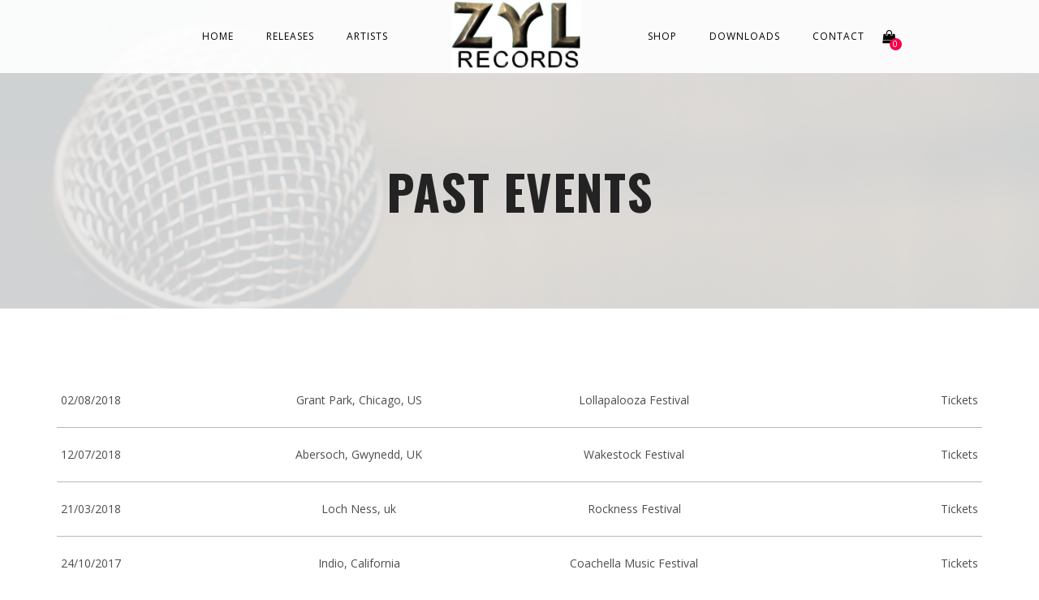

--- FILE ---
content_type: text/css
request_url: https://www.zylrecords.com/wp-content/themes/lucille-child/style.css?ver=6.8.3
body_size: -82
content:
/*
 Theme Name:   Lucille Child
 Description:  Lucille Child Theme
 Template:     lucille
 Version:      1.0.0
*/
/*# sourceMappingURL=style.css.map */